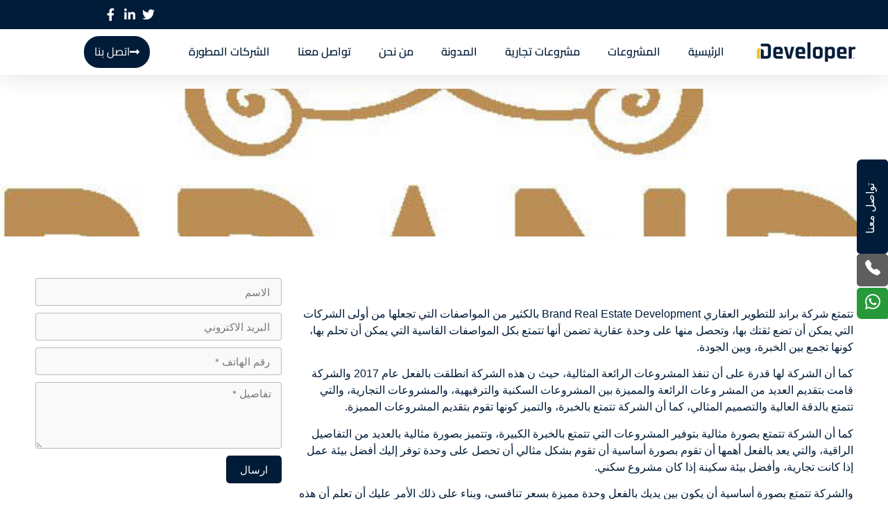

--- FILE ---
content_type: text/html; charset=UTF-8
request_url: https://developer-eg.com/2023/09/03/%D8%B4%D8%B1%D9%83%D8%A9-%D8%A8%D8%B1%D8%A7%D9%86%D8%AF-%D9%84%D9%84%D8%AA%D8%B7%D9%88%D9%8A%D8%B1-%D8%A7%D9%84%D8%B9%D9%82%D8%A7%D8%B1%D9%8A-brand-real-estate-development/
body_size: 27540
content:
<!doctype html><html dir="rtl" lang="ar"><head><meta charset="UTF-8"><meta name="viewport" content="width=device-width, initial-scale=1"><link rel="profile" href="https://gmpg.org/xfn/11"><meta name='robots' content='index, follow, max-image-preview:large, max-snippet:-1, max-video-preview:-1' /> <script data-cfasync="false" data-pagespeed-no-defer>var gtm4wp_datalayer_name = "dataLayer";
	var dataLayer = dataLayer || [];</script> <title>شركة براند للتطوير العقاري Brand Real Estate Development</title><meta name="description" content="تتمتع شركة براند للتطوير العقاري Brand Real Estate Development بالكثير من المواصفات التي تجعلها من أولى الشركات التي يمكن أن تضع ثقتك بها." /><link rel="canonical" href="https://developer-eg.com/2023/09/03/شركة-براند-للتطوير-العقاري-brand-real-estate-development/" /><meta property="og:locale" content="ar_AR" /><meta property="og:type" content="article" /><meta property="og:title" content="شركة براند للتطوير العقاري Brand Real Estate Development" /><meta property="og:description" content="تتمتع شركة براند للتطوير العقاري Brand Real Estate Development بالكثير من المواصفات التي تجعلها من أولى الشركات التي يمكن أن تضع ثقتك بها." /><meta property="og:url" content="https://developer-eg.com/2023/09/03/شركة-براند-للتطوير-العقاري-brand-real-estate-development/" /><meta property="og:site_name" content="Developer EG" /><meta property="article:published_time" content="2023-09-03T16:31:53+00:00" /><meta property="article:modified_time" content="2024-07-08T14:00:56+00:00" /><meta property="og:image" content="https://developer-eg.com/wp-content/uploads/2023/09/شركة-براند-للتطوير-العقاري-Brand-Real-Estate-Development-.jpg" /><meta property="og:image:width" content="600" /><meta property="og:image:height" content="483" /><meta property="og:image:type" content="image/jpeg" /><meta name="author" content="admin" /><meta name="twitter:card" content="summary_large_image" /><meta name="twitter:title" content="شركة براند للتطوير العقاري Brand Real Estate Development" /><meta name="twitter:description" content="تتمتع شركة براند للتطوير العقاري Brand Real Estate Development بالكثير من المواصفات التي تجعلها من أولى الشركات التي يمكن أن تضع ثقتك بها." /><meta name="twitter:image" content="https://developer-eg.com/wp-content/uploads/2023/09/شركة-براند-للتطوير-العقاري-Brand-Real-Estate-Development-.jpg" /><meta name="twitter:label1" content="كُتب بواسطة" /><meta name="twitter:data1" content="admin" /><meta name="twitter:label2" content="وقت القراءة المُقدّر" /><meta name="twitter:data2" content="6 دقائق" /> <script type="application/ld+json" class="yoast-schema-graph">{"@context":"https://schema.org","@graph":[{"@type":"WebPage","@id":"https://developer-eg.com/2023/09/03/%d8%b4%d8%b1%d9%83%d8%a9-%d8%a8%d8%b1%d8%a7%d9%86%d8%af-%d9%84%d9%84%d8%aa%d8%b7%d9%88%d9%8a%d8%b1-%d8%a7%d9%84%d8%b9%d9%82%d8%a7%d8%b1%d9%8a-brand-real-estate-development/","url":"https://developer-eg.com/2023/09/03/%d8%b4%d8%b1%d9%83%d8%a9-%d8%a8%d8%b1%d8%a7%d9%86%d8%af-%d9%84%d9%84%d8%aa%d8%b7%d9%88%d9%8a%d8%b1-%d8%a7%d9%84%d8%b9%d9%82%d8%a7%d8%b1%d9%8a-brand-real-estate-development/","name":"شركة براند للتطوير العقاري Brand Real Estate Development","isPartOf":{"@id":"https://developer-eg.com/#website"},"primaryImageOfPage":{"@id":"https://developer-eg.com/2023/09/03/%d8%b4%d8%b1%d9%83%d8%a9-%d8%a8%d8%b1%d8%a7%d9%86%d8%af-%d9%84%d9%84%d8%aa%d8%b7%d9%88%d9%8a%d8%b1-%d8%a7%d9%84%d8%b9%d9%82%d8%a7%d8%b1%d9%8a-brand-real-estate-development/#primaryimage"},"image":{"@id":"https://developer-eg.com/2023/09/03/%d8%b4%d8%b1%d9%83%d8%a9-%d8%a8%d8%b1%d8%a7%d9%86%d8%af-%d9%84%d9%84%d8%aa%d8%b7%d9%88%d9%8a%d8%b1-%d8%a7%d9%84%d8%b9%d9%82%d8%a7%d8%b1%d9%8a-brand-real-estate-development/#primaryimage"},"thumbnailUrl":"https://developer-eg.com/wp-content/uploads/2023/09/شركة-براند-للتطوير-العقاري-Brand-Real-Estate-Development-.jpg","datePublished":"2023-09-03T16:31:53+00:00","dateModified":"2024-07-08T14:00:56+00:00","author":{"@id":"https://developer-eg.com/#/schema/person/d2d1c1cec6e6e1daf87ea2f51c67f953"},"description":"تتمتع شركة براند للتطوير العقاري Brand Real Estate Development بالكثير من المواصفات التي تجعلها من أولى الشركات التي يمكن أن تضع ثقتك بها.","breadcrumb":{"@id":"https://developer-eg.com/2023/09/03/%d8%b4%d8%b1%d9%83%d8%a9-%d8%a8%d8%b1%d8%a7%d9%86%d8%af-%d9%84%d9%84%d8%aa%d8%b7%d9%88%d9%8a%d8%b1-%d8%a7%d9%84%d8%b9%d9%82%d8%a7%d8%b1%d9%8a-brand-real-estate-development/#breadcrumb"},"inLanguage":"ar","potentialAction":[{"@type":"ReadAction","target":["https://developer-eg.com/2023/09/03/%d8%b4%d8%b1%d9%83%d8%a9-%d8%a8%d8%b1%d8%a7%d9%86%d8%af-%d9%84%d9%84%d8%aa%d8%b7%d9%88%d9%8a%d8%b1-%d8%a7%d9%84%d8%b9%d9%82%d8%a7%d8%b1%d9%8a-brand-real-estate-development/"]}]},{"@type":"ImageObject","inLanguage":"ar","@id":"https://developer-eg.com/2023/09/03/%d8%b4%d8%b1%d9%83%d8%a9-%d8%a8%d8%b1%d8%a7%d9%86%d8%af-%d9%84%d9%84%d8%aa%d8%b7%d9%88%d9%8a%d8%b1-%d8%a7%d9%84%d8%b9%d9%82%d8%a7%d8%b1%d9%8a-brand-real-estate-development/#primaryimage","url":"https://developer-eg.com/wp-content/uploads/2023/09/شركة-براند-للتطوير-العقاري-Brand-Real-Estate-Development-.jpg","contentUrl":"https://developer-eg.com/wp-content/uploads/2023/09/شركة-براند-للتطوير-العقاري-Brand-Real-Estate-Development-.jpg","width":600,"height":483,"caption":"شركة براند للتطوير العقاري Brand Real Estate Development"},{"@type":"BreadcrumbList","@id":"https://developer-eg.com/2023/09/03/%d8%b4%d8%b1%d9%83%d8%a9-%d8%a8%d8%b1%d8%a7%d9%86%d8%af-%d9%84%d9%84%d8%aa%d8%b7%d9%88%d9%8a%d8%b1-%d8%a7%d9%84%d8%b9%d9%82%d8%a7%d8%b1%d9%8a-brand-real-estate-development/#breadcrumb","itemListElement":[{"@type":"ListItem","position":1,"name":"الرئيسية","item":"https://developer-eg.com/"},{"@type":"ListItem","position":2,"name":"شركة براند للتطوير العقاري Brand Real Estate Development"}]},{"@type":"WebSite","@id":"https://developer-eg.com/#website","url":"https://developer-eg.com/","name":"Developer EG","description":"أفضل شركة عقارات","potentialAction":[{"@type":"SearchAction","target":{"@type":"EntryPoint","urlTemplate":"https://developer-eg.com/?s={search_term_string}"},"query-input":{"@type":"PropertyValueSpecification","valueRequired":true,"valueName":"search_term_string"}}],"inLanguage":"ar"},{"@type":"Person","@id":"https://developer-eg.com/#/schema/person/d2d1c1cec6e6e1daf87ea2f51c67f953","name":"admin","image":{"@type":"ImageObject","inLanguage":"ar","@id":"https://developer-eg.com/#/schema/person/image/","url":"https://secure.gravatar.com/avatar/6232edb35b3774e35b90a7014087a2ea9d26c6515db3a01b24a6084c994d0acb?s=96&d=mm&r=g","contentUrl":"https://secure.gravatar.com/avatar/6232edb35b3774e35b90a7014087a2ea9d26c6515db3a01b24a6084c994d0acb?s=96&d=mm&r=g","caption":"admin"},"sameAs":["https://developer-eg.com"],"url":"https://developer-eg.com/author/admin/"}]}</script> <link rel="alternate" type="application/rss+xml" title="Developer EG &laquo; الخلاصة" href="https://developer-eg.com/feed/" /><link rel="alternate" type="application/rss+xml" title="Developer EG &laquo; خلاصة التعليقات" href="https://developer-eg.com/comments/feed/" /><link rel="alternate" type="application/rss+xml" title="Developer EG &laquo; شركة براند للتطوير العقاري Brand Real Estate Development خلاصة التعليقات" href="https://developer-eg.com/2023/09/03/%d8%b4%d8%b1%d9%83%d8%a9-%d8%a8%d8%b1%d8%a7%d9%86%d8%af-%d9%84%d9%84%d8%aa%d8%b7%d9%88%d9%8a%d8%b1-%d8%a7%d9%84%d8%b9%d9%82%d8%a7%d8%b1%d9%8a-brand-real-estate-development/feed/" /><link rel="alternate" title="oEmbed (JSON)" type="application/json+oembed" href="https://developer-eg.com/wp-json/oembed/1.0/embed?url=https%3A%2F%2Fdeveloper-eg.com%2F2023%2F09%2F03%2F%25d8%25b4%25d8%25b1%25d9%2583%25d8%25a9-%25d8%25a8%25d8%25b1%25d8%25a7%25d9%2586%25d8%25af-%25d9%2584%25d9%2584%25d8%25aa%25d8%25b7%25d9%2588%25d9%258a%25d8%25b1-%25d8%25a7%25d9%2584%25d8%25b9%25d9%2582%25d8%25a7%25d8%25b1%25d9%258a-brand-real-estate-development%2F" /><link rel="alternate" title="oEmbed (XML)" type="text/xml+oembed" href="https://developer-eg.com/wp-json/oembed/1.0/embed?url=https%3A%2F%2Fdeveloper-eg.com%2F2023%2F09%2F03%2F%25d8%25b4%25d8%25b1%25d9%2583%25d8%25a9-%25d8%25a8%25d8%25b1%25d8%25a7%25d9%2586%25d8%25af-%25d9%2584%25d9%2584%25d8%25aa%25d8%25b7%25d9%2588%25d9%258a%25d8%25b1-%25d8%25a7%25d9%2584%25d8%25b9%25d9%2582%25d8%25a7%25d8%25b1%25d9%258a-brand-real-estate-development%2F&#038;format=xml" /><link data-optimized="2" rel="stylesheet" href="https://developer-eg.com/wp-content/litespeed/css/a0ad09b1c91e2160fe3bf2af15e29816.css?ver=6aaa1" /> <script src="https://developer-eg.com/wp-includes/js/jquery/jquery.min.js?ver=3.7.1" id="jquery-core-js"></script> <script data-optimized="1" src="https://developer-eg.com/wp-content/litespeed/js/d4213bf3bbfb217bceeb4977104543f2.js?ver=2f436" id="jquery-migrate-js" defer data-deferred="1"></script> <script data-optimized="1" id="ays-pb-js-extra" src="[data-uri]" defer></script> <script data-optimized="1" src="https://developer-eg.com/wp-content/litespeed/js/8de4cd166d19129764d7dd210dfb589a.js?ver=df8d3" id="ays-pb-js" defer data-deferred="1"></script> <link rel="https://api.w.org/" href="https://developer-eg.com/wp-json/" /><link rel="alternate" title="JSON" type="application/json" href="https://developer-eg.com/wp-json/wp/v2/posts/34848" /><link rel="EditURI" type="application/rsd+xml" title="RSD" href="https://developer-eg.com/xmlrpc.php?rsd" /><link rel='shortlink' href='https://developer-eg.com/?p=34848' />
 <script>(function(w,d,s,l,i){w[l]=w[l]||[];w[l].push({'gtm.start':
new Date().getTime(),event:'gtm.js'});var f=d.getElementsByTagName(s)[0],
j=d.createElement(s),dl=l!='dataLayer'?'&l='+l:'';j.async=true;j.src=
'https://www.googletagmanager.com/gtm.js?id='+i+dl;f.parentNode.insertBefore(j,f);
})(window,document,'script','dataLayer','GTM-MFM4QJL');</script> <meta name="facebook-domain-verification" content="6n906vwc5ze5an3t0rgqmoqm1do8df" />
 <script>(function(w,d,s,l,i){w[l]=w[l]||[];w[l].push({'gtm.start':
new Date().getTime(),event:'gtm.js'});var f=d.getElementsByTagName(s)[0],
j=d.createElement(s),dl=l!='dataLayer'?'&l='+l:'';j.async=true;j.src=
'https://www.googletagmanager.com/gtm.js?id='+i+dl;f.parentNode.insertBefore(j,f);
})(window,document,'script','dataLayer','GTM-K4HTKZ36');</script> <meta name="google-site-verification" content="3ac_CMftEAKB02gaCTVmWxEoc8uEy9WlfUtPTsbNNiE" /><meta name="facebook-domain-verification" content="6n906vwc5ze5an3t0rgqmoqm1do8df" /> <script data-cfasync="false" data-pagespeed-no-defer>var dataLayer_content = {"pageTitle":"شركة براند للتطوير العقاري Brand Real Estate Development","pagePostType":"post","pagePostType2":"single-post","pageCategory":["%d8%a7%d9%84%d8%b4%d8%b1%d9%83%d8%a7%d8%aa-%d8%a7%d9%84%d9%85%d8%b7%d9%88%d8%b1%d8%a9"],"pageAttributes":["%d8%a3%d9%81%d8%b6%d9%84-%d8%b4%d8%b1%d9%83%d8%a7%d8%aa-%d8%a7%d9%84%d8%aa%d8%b3%d9%88%d9%8a%d9%82-%d8%a7%d9%84%d8%b9%d9%82%d8%a7%d8%b1%d9%8a-%d9%84%d8%b4%d9%82%d9%82-%d8%a8%d8%a7%d9%84%d8%b9%d8%a7","%d8%a3%d9%81%d8%b6%d9%84-%d9%85%d8%b4%d8%b1%d9%88%d8%b9%d8%a7%d8%aa-%d8%a7%d9%84%d8%b9%d8%a7%d8%b5%d9%85%d8%a9-%d8%a7%d9%84%d8%a5%d8%af%d8%a7%d8%b1%d9%8a%d8%a9-%d8%a7%d9%84%d8%ac%d8%af%d9%8a%d8%af","%d8%a7%d9%84%d8%a7%d8%b3%d8%aa%d8%ab%d9%85%d8%a7%d8%b1-%d9%81%d9%8a-%d8%a7%d9%84%d8%b3%d8%a7%d8%ad%d9%84-%d8%a7%d9%84%d8%b4%d9%85%d8%a7%d9%84%d9%8a","%d8%a7%d9%84%d8%a7%d8%b3%d8%aa%d8%ab%d9%85%d8%a7%d8%b1-%d9%81%d9%8a-%d8%a7%d9%84%d8%b9%d8%a7%d8%b5%d9%85%d8%a9-%d8%a7%d9%84%d8%a7%d8%af%d8%a7%d8%b1%d9%8a%d8%a9-%d8%a7%d9%84%d8%ac%d8%af%d9%8a%d8%af","%d8%a7%d9%84%d8%b9%d8%a7%d8%b5%d9%85%d8%a9-%d8%a7%d9%84%d8%a7%d8%af%d8%a7%d8%b1%d9%8a%d8%a9-%d8%a7%d9%84%d8%ac%d8%af%d9%8a%d8%af%d8%a9"],"pagePostAuthorID":1,"pagePostAuthor":"admin","pagePostDate":"سبتمبر 3, 2023","pagePostDateYear":2023,"pagePostDateMonth":9,"pagePostDateDay":3,"pagePostDateDayName":"الأحد","pagePostDateHour":18,"pagePostDateMinute":31,"pagePostDateIso":"2023-09-03T18:31:53+03:00","pagePostDateUnix":1693765913,"postID":34848};
	dataLayer.push( dataLayer_content );</script> <script data-cfasync="false" data-pagespeed-no-defer>(function(w,d,s,l,i){w[l]=w[l]||[];w[l].push({'gtm.start':
new Date().getTime(),event:'gtm.js'});var f=d.getElementsByTagName(s)[0],
j=d.createElement(s),dl=l!='dataLayer'?'&l='+l:'';j.async=true;j.src=
'//www.googletagmanager.com/gtm.js?id='+i+dl;f.parentNode.insertBefore(j,f);
})(window,document,'script','dataLayer','GTM-MFM4QJL');</script> <meta name="generator" content="Elementor 3.33.2; features: additional_custom_breakpoints; settings: css_print_method-external, google_font-enabled, font_display-auto"><link rel="icon" href="https://developer-eg.com/wp-content/uploads/2021/07/New-Project-100x100.png" sizes="32x32" /><link rel="icon" href="https://developer-eg.com/wp-content/uploads/2021/07/New-Project-300x300.png" sizes="192x192" /><link rel="apple-touch-icon" href="https://developer-eg.com/wp-content/uploads/2021/07/New-Project-300x300.png" /><meta name="msapplication-TileImage" content="https://developer-eg.com/wp-content/uploads/2021/07/New-Project-300x300.png" /></head><body data-rsssl=1 class="rtl wp-singular post-template-default single single-post postid-34848 single-format-standard wp-embed-responsive wp-theme-hello-elementor wp-child-theme-hello-elementor-child hello-elementor-default elementor-default elementor-kit-25225 elementor-page-26952"><noscript><iframe src="https://www.googletagmanager.com/ns.html?id=GTM-K4HTKZ36"
height="0" width="0" style="display:none;visibility:hidden"></iframe></noscript><noscript><iframe src="https://www.googletagmanager.com/ns.html?id=GTM-MFM4QJL" height="0" width="0" style="display:none;visibility:hidden" aria-hidden="true"></iframe></noscript><a class="skip-link screen-reader-text" href="#content">Skip to content</a><header data-elementor-type="header" data-elementor-id="25262" class="elementor elementor-25262 elementor-location-header" data-elementor-post-type="elementor_library"><div class="elementor-section elementor-top-section elementor-element elementor-element-44ea3b44 elementor-section-full_width elementor-section-height-default elementor-section-height-default" data-id="44ea3b44" data-element_type="section" id="header_pop" data-settings="{&quot;sticky&quot;:&quot;top&quot;,&quot;background_background&quot;:&quot;classic&quot;,&quot;sticky_on&quot;:[&quot;desktop&quot;,&quot;tablet&quot;,&quot;mobile&quot;],&quot;sticky_offset&quot;:0,&quot;sticky_effects_offset&quot;:0,&quot;sticky_anchor_link_offset&quot;:0}"><div class="elementor-background-overlay"></div><div class="elementor-container elementor-column-gap-default"><div class="elementor-column elementor-col-100 elementor-top-column elementor-element elementor-element-54bc5875" data-id="54bc5875" data-element_type="column" data-settings="{&quot;background_background&quot;:&quot;classic&quot;}"><div class="elementor-widget-wrap elementor-element-populated"><section class="elementor-section elementor-inner-section elementor-element elementor-element-1769dbdf elementor-reverse-mobile elementor-section-boxed elementor-section-height-default elementor-section-height-default" data-id="1769dbdf" data-element_type="section" data-settings="{&quot;background_background&quot;:&quot;classic&quot;}"><div class="elementor-container elementor-column-gap-default"><div class="elementor-column elementor-col-50 elementor-inner-column elementor-element elementor-element-6b120780 elementor-hidden-phone" data-id="6b120780" data-element_type="column"><div class="elementor-widget-wrap elementor-element-populated"><div class="elementor-element elementor-element-788fa9a elementor-icon-list--layout-inline elementor-align-right elementor-mobile-align-center elementor-hidden-desktop elementor-hidden-tablet elementor-hidden-mobile elementor-list-item-link-full_width elementor-widget elementor-widget-icon-list" data-id="788fa9a" data-element_type="widget" data-widget_type="icon-list.default"><div class="elementor-widget-container"><ul class="elementor-icon-list-items elementor-inline-items"><li class="elementor-icon-list-item elementor-inline-item">
<span class="elementor-icon-list-icon">
<i aria-hidden="true" class="fas fa-phone"></i>						</span>
<span class="elementor-icon-list-text">01030969643</span></li><li class="elementor-icon-list-item elementor-inline-item">
<span class="elementor-icon-list-icon">
<i aria-hidden="true" class="fas fa-envelope"></i>						</span>
<span class="elementor-icon-list-text">info@developer-eg.com</span></li></ul></div></div></div></div><div class="elementor-column elementor-col-50 elementor-inner-column elementor-element elementor-element-25453bb2" data-id="25453bb2" data-element_type="column"><div class="elementor-widget-wrap elementor-element-populated"><div class="elementor-element elementor-element-15ad412 elementor-icon-list--layout-inline elementor-align-right elementor-mobile-align-right elementor-list-item-link-full_width elementor-widget elementor-widget-icon-list" data-id="15ad412" data-element_type="widget" data-widget_type="icon-list.default"><div class="elementor-widget-container"><ul class="elementor-icon-list-items elementor-inline-items"><li class="elementor-icon-list-item elementor-inline-item">
<span class="elementor-icon-list-icon">
<i aria-hidden="true" class="fab fa-twitter"></i>						</span>
<span class="elementor-icon-list-text"></span></li><li class="elementor-icon-list-item elementor-inline-item">
<span class="elementor-icon-list-icon">
<i aria-hidden="true" class="fab fa-linkedin-in"></i>						</span>
<span class="elementor-icon-list-text"></span></li><li class="elementor-icon-list-item elementor-inline-item">
<span class="elementor-icon-list-icon">
<i aria-hidden="true" class="fab fa-facebook-f"></i>						</span>
<span class="elementor-icon-list-text"></span></li></ul></div></div></div></div></div></section><section class="elementor-section elementor-inner-section elementor-element elementor-element-49becdd6 elementor-section-full_width elementor-section-height-default elementor-section-height-default" data-id="49becdd6" data-element_type="section" data-settings="{&quot;background_background&quot;:&quot;classic&quot;}"><div class="elementor-container elementor-column-gap-default"><div class="elementor-column elementor-col-33 elementor-inner-column elementor-element elementor-element-304e4b09" data-id="304e4b09" data-element_type="column"><div class="elementor-widget-wrap elementor-element-populated"><div class="elementor-element elementor-element-053b4d8 elementor-widget elementor-widget-image" data-id="053b4d8" data-element_type="widget" data-widget_type="image.default"><div class="elementor-widget-container">
<a href="https://developer-eg.com">
<img fetchpriority="high" width="5234" height="1040" src="https://developer-eg.com/wp-content/uploads/2022/06/cropped-logo-Developer.png" class="attachment-full size-full wp-image-25747" alt="" srcset="https://developer-eg.com/wp-content/uploads/2022/06/cropped-logo-Developer.png 5234w, https://developer-eg.com/wp-content/uploads/2022/06/cropped-logo-Developer-300x60.png 300w, https://developer-eg.com/wp-content/uploads/2022/06/cropped-logo-Developer-1024x203.png 1024w, https://developer-eg.com/wp-content/uploads/2022/06/cropped-logo-Developer-768x153.png 768w, https://developer-eg.com/wp-content/uploads/2022/06/cropped-logo-Developer-1536x305.png 1536w, https://developer-eg.com/wp-content/uploads/2022/06/cropped-logo-Developer-2048x407.png 2048w, https://developer-eg.com/wp-content/uploads/2022/06/cropped-logo-Developer-600x119.png 600w" sizes="(max-width: 5234px) 100vw, 5234px" />								</a></div></div></div></div><div class="elementor-column elementor-col-33 elementor-inner-column elementor-element elementor-element-5036a1b6" data-id="5036a1b6" data-element_type="column"><div class="elementor-widget-wrap elementor-element-populated"><div class="elementor-element elementor-element-1bfb97d elementor-nav-menu__align-start elementor-nav-menu--stretch elementor-nav-menu__text-align-center elementor-nav-menu--dropdown-tablet elementor-nav-menu--toggle elementor-nav-menu--burger elementor-widget elementor-widget-nav-menu" data-id="1bfb97d" data-element_type="widget" data-settings="{&quot;full_width&quot;:&quot;stretch&quot;,&quot;layout&quot;:&quot;horizontal&quot;,&quot;submenu_icon&quot;:{&quot;value&quot;:&quot;&lt;i class=\&quot;fas fa-caret-down\&quot; aria-hidden=\&quot;true\&quot;&gt;&lt;\/i&gt;&quot;,&quot;library&quot;:&quot;fa-solid&quot;},&quot;toggle&quot;:&quot;burger&quot;}" data-widget_type="nav-menu.default"><div class="elementor-widget-container"><nav aria-label="Menu" class="elementor-nav-menu--main elementor-nav-menu__container elementor-nav-menu--layout-horizontal e--pointer-underline e--animation-fade"><ul id="menu-1-1bfb97d" class="elementor-nav-menu"><li class="menu-item menu-item-type-post_type menu-item-object-page menu-item-home menu-item-25335"><a href="https://developer-eg.com/" class="elementor-item">الرئيسية</a></li><li class="menu-item menu-item-type-taxonomy menu-item-object-category menu-item-has-children menu-item-25337"><a href="https://developer-eg.com/category/%d8%a7%d9%84%d9%85%d8%b4%d8%b1%d9%88%d8%b9%d8%a7%d8%aa/" class="elementor-item">المشروعات</a><ul class="sub-menu elementor-nav-menu--dropdown"><li class="menu-item menu-item-type-taxonomy menu-item-object-category menu-item-25338"><a href="https://developer-eg.com/category/%d8%a7%d9%84%d9%85%d8%b4%d8%b1%d9%88%d8%b9%d8%a7%d8%aa/%d8%a7%d9%84%d8%b3%d8%a7%d8%ad%d9%84-%d8%a7%d9%84%d8%b4%d9%85%d8%a7%d9%84%d9%8a/" class="elementor-sub-item">افضل مشاريع الساحل الشمالي</a></li><li class="menu-item menu-item-type-taxonomy menu-item-object-category menu-item-25341"><a href="https://developer-eg.com/category/%d8%a7%d9%84%d9%85%d8%b4%d8%b1%d9%88%d8%b9%d8%a7%d8%aa/%d8%a7%d9%84%d9%82%d8%a7%d9%87%d8%b1%d8%a9-%d8%a7%d9%84%d8%ac%d8%af%d9%8a%d8%af%d8%a9/" class="elementor-sub-item">افضل مشاريع التجمع الخامس</a></li><li class="menu-item menu-item-type-taxonomy menu-item-object-category menu-item-25340"><a href="https://developer-eg.com/category/%d8%a7%d9%84%d9%85%d8%b4%d8%b1%d9%88%d8%b9%d8%a7%d8%aa/%d8%a7%d9%84%d8%b9%d9%8a%d9%86-%d8%a7%d9%84%d8%b3%d8%ae%d9%86%d8%a9/" class="elementor-sub-item">افضل مشاريع العين السخنة</a></li><li class="menu-item menu-item-type-taxonomy menu-item-object-category menu-item-25664"><a href="https://developer-eg.com/category/%d8%a7%d9%84%d9%85%d8%b4%d8%b1%d9%88%d8%b9%d8%a7%d8%aa/%d8%a3%d9%83%d8%aa%d9%88%d8%a8%d8%b1/" class="elementor-sub-item">مشاريع اكتوبر والشيخ زايد</a></li><li class="menu-item menu-item-type-taxonomy menu-item-object-category menu-item-25342"><a href="https://developer-eg.com/category/%d8%a7%d9%84%d9%85%d8%b4%d8%b1%d9%88%d8%b9%d8%a7%d8%aa/%d9%85%d8%af%d9%8a%d9%86%d8%a9-%d8%a7%d9%84%d9%85%d8%b3%d8%aa%d9%82%d8%a8%d9%84/" class="elementor-sub-item">افضل مشاريع مدينة المستقبل</a></li><li class="menu-item menu-item-type-taxonomy menu-item-object-category menu-item-26824"><a href="https://developer-eg.com/category/%d8%a7%d9%84%d9%85%d8%b4%d8%b1%d9%88%d8%b9%d8%a7%d8%aa/%d9%85%d8%af%d9%8a%d9%86%d8%a9-%d8%a7%d9%84%d8%b9%d9%84%d9%85%d9%8a%d9%86-%d8%a7%d9%84%d8%ac%d8%af%d9%8a%d8%af%d8%a9/" class="elementor-sub-item">افضل مشاريع مدينة العلمين</a></li><li class="menu-item menu-item-type-taxonomy menu-item-object-category menu-item-25339"><a href="https://developer-eg.com/category/%d8%a7%d9%84%d9%85%d8%b4%d8%b1%d9%88%d8%b9%d8%a7%d8%aa/%d8%a7%d9%84%d8%b9%d8%a7%d8%b5%d9%85%d8%a9-%d8%a7%d9%84%d8%a5%d8%af%d8%a7%d8%b1%d9%8a%d8%a9-%d8%a7%d9%84%d8%ac%d8%af%d9%8a%d8%af%d8%a9/" class="elementor-sub-item">مشاريع العاصمة الادارية الجديدة</a></li></ul></li><li class="menu-item menu-item-type-taxonomy menu-item-object-category menu-item-25343"><a href="https://developer-eg.com/category/%d9%85%d8%b4%d8%b1%d9%88%d8%b9%d8%a7%d8%aa-%d8%aa%d8%ac%d8%a7%d8%b1%d9%8a%d8%a9/" class="elementor-item">مشروعات تجارية</a></li><li class="menu-item menu-item-type-taxonomy menu-item-object-category menu-item-25336"><a href="https://developer-eg.com/category/%d8%a7%d9%84%d9%85%d8%af%d9%88%d9%86%d8%a9/" class="elementor-item">المدونة</a></li><li class="menu-item menu-item-type-post_type menu-item-object-page menu-item-25835"><a href="https://developer-eg.com/%d9%85%d9%86-%d9%86%d8%ad%d9%86/" class="elementor-item">من نحن</a></li><li class="menu-item menu-item-type-post_type menu-item-object-page menu-item-25838"><a href="https://developer-eg.com/%d8%aa%d9%88%d8%a7%d8%b5%d9%84-%d9%85%d8%b9%d9%86%d8%a7/" class="elementor-item">تواصل معنا</a></li><li class="menu-item menu-item-type-taxonomy menu-item-object-category current-post-ancestor current-menu-parent current-post-parent menu-item-27894"><a href="https://developer-eg.com/category/%d8%a7%d9%84%d8%b4%d8%b1%d9%83%d8%a7%d8%aa-%d8%a7%d9%84%d9%85%d8%b7%d9%88%d8%b1%d8%a9/" class="elementor-item">الشركات المطورة</a></li></ul></nav><div class="elementor-menu-toggle" role="button" tabindex="0" aria-label="Menu Toggle" aria-expanded="false">
<i aria-hidden="true" role="presentation" class="elementor-menu-toggle__icon--open eicon-menu-bar"></i><i aria-hidden="true" role="presentation" class="elementor-menu-toggle__icon--close eicon-close"></i></div><nav class="elementor-nav-menu--dropdown elementor-nav-menu__container" aria-hidden="true"><ul id="menu-2-1bfb97d" class="elementor-nav-menu"><li class="menu-item menu-item-type-post_type menu-item-object-page menu-item-home menu-item-25335"><a href="https://developer-eg.com/" class="elementor-item" tabindex="-1">الرئيسية</a></li><li class="menu-item menu-item-type-taxonomy menu-item-object-category menu-item-has-children menu-item-25337"><a href="https://developer-eg.com/category/%d8%a7%d9%84%d9%85%d8%b4%d8%b1%d9%88%d8%b9%d8%a7%d8%aa/" class="elementor-item" tabindex="-1">المشروعات</a><ul class="sub-menu elementor-nav-menu--dropdown"><li class="menu-item menu-item-type-taxonomy menu-item-object-category menu-item-25338"><a href="https://developer-eg.com/category/%d8%a7%d9%84%d9%85%d8%b4%d8%b1%d9%88%d8%b9%d8%a7%d8%aa/%d8%a7%d9%84%d8%b3%d8%a7%d8%ad%d9%84-%d8%a7%d9%84%d8%b4%d9%85%d8%a7%d9%84%d9%8a/" class="elementor-sub-item" tabindex="-1">افضل مشاريع الساحل الشمالي</a></li><li class="menu-item menu-item-type-taxonomy menu-item-object-category menu-item-25341"><a href="https://developer-eg.com/category/%d8%a7%d9%84%d9%85%d8%b4%d8%b1%d9%88%d8%b9%d8%a7%d8%aa/%d8%a7%d9%84%d9%82%d8%a7%d9%87%d8%b1%d8%a9-%d8%a7%d9%84%d8%ac%d8%af%d9%8a%d8%af%d8%a9/" class="elementor-sub-item" tabindex="-1">افضل مشاريع التجمع الخامس</a></li><li class="menu-item menu-item-type-taxonomy menu-item-object-category menu-item-25340"><a href="https://developer-eg.com/category/%d8%a7%d9%84%d9%85%d8%b4%d8%b1%d9%88%d8%b9%d8%a7%d8%aa/%d8%a7%d9%84%d8%b9%d9%8a%d9%86-%d8%a7%d9%84%d8%b3%d8%ae%d9%86%d8%a9/" class="elementor-sub-item" tabindex="-1">افضل مشاريع العين السخنة</a></li><li class="menu-item menu-item-type-taxonomy menu-item-object-category menu-item-25664"><a href="https://developer-eg.com/category/%d8%a7%d9%84%d9%85%d8%b4%d8%b1%d9%88%d8%b9%d8%a7%d8%aa/%d8%a3%d9%83%d8%aa%d9%88%d8%a8%d8%b1/" class="elementor-sub-item" tabindex="-1">مشاريع اكتوبر والشيخ زايد</a></li><li class="menu-item menu-item-type-taxonomy menu-item-object-category menu-item-25342"><a href="https://developer-eg.com/category/%d8%a7%d9%84%d9%85%d8%b4%d8%b1%d9%88%d8%b9%d8%a7%d8%aa/%d9%85%d8%af%d9%8a%d9%86%d8%a9-%d8%a7%d9%84%d9%85%d8%b3%d8%aa%d9%82%d8%a8%d9%84/" class="elementor-sub-item" tabindex="-1">افضل مشاريع مدينة المستقبل</a></li><li class="menu-item menu-item-type-taxonomy menu-item-object-category menu-item-26824"><a href="https://developer-eg.com/category/%d8%a7%d9%84%d9%85%d8%b4%d8%b1%d9%88%d8%b9%d8%a7%d8%aa/%d9%85%d8%af%d9%8a%d9%86%d8%a9-%d8%a7%d9%84%d8%b9%d9%84%d9%85%d9%8a%d9%86-%d8%a7%d9%84%d8%ac%d8%af%d9%8a%d8%af%d8%a9/" class="elementor-sub-item" tabindex="-1">افضل مشاريع مدينة العلمين</a></li><li class="menu-item menu-item-type-taxonomy menu-item-object-category menu-item-25339"><a href="https://developer-eg.com/category/%d8%a7%d9%84%d9%85%d8%b4%d8%b1%d9%88%d8%b9%d8%a7%d8%aa/%d8%a7%d9%84%d8%b9%d8%a7%d8%b5%d9%85%d8%a9-%d8%a7%d9%84%d8%a5%d8%af%d8%a7%d8%b1%d9%8a%d8%a9-%d8%a7%d9%84%d8%ac%d8%af%d9%8a%d8%af%d8%a9/" class="elementor-sub-item" tabindex="-1">مشاريع العاصمة الادارية الجديدة</a></li></ul></li><li class="menu-item menu-item-type-taxonomy menu-item-object-category menu-item-25343"><a href="https://developer-eg.com/category/%d9%85%d8%b4%d8%b1%d9%88%d8%b9%d8%a7%d8%aa-%d8%aa%d8%ac%d8%a7%d8%b1%d9%8a%d8%a9/" class="elementor-item" tabindex="-1">مشروعات تجارية</a></li><li class="menu-item menu-item-type-taxonomy menu-item-object-category menu-item-25336"><a href="https://developer-eg.com/category/%d8%a7%d9%84%d9%85%d8%af%d9%88%d9%86%d8%a9/" class="elementor-item" tabindex="-1">المدونة</a></li><li class="menu-item menu-item-type-post_type menu-item-object-page menu-item-25835"><a href="https://developer-eg.com/%d9%85%d9%86-%d9%86%d8%ad%d9%86/" class="elementor-item" tabindex="-1">من نحن</a></li><li class="menu-item menu-item-type-post_type menu-item-object-page menu-item-25838"><a href="https://developer-eg.com/%d8%aa%d9%88%d8%a7%d8%b5%d9%84-%d9%85%d8%b9%d9%86%d8%a7/" class="elementor-item" tabindex="-1">تواصل معنا</a></li><li class="menu-item menu-item-type-taxonomy menu-item-object-category current-post-ancestor current-menu-parent current-post-parent menu-item-27894"><a href="https://developer-eg.com/category/%d8%a7%d9%84%d8%b4%d8%b1%d9%83%d8%a7%d8%aa-%d8%a7%d9%84%d9%85%d8%b7%d9%88%d8%b1%d8%a9/" class="elementor-item" tabindex="-1">الشركات المطورة</a></li></ul></nav></div></div></div></div><div class="elementor-column elementor-col-33 elementor-inner-column elementor-element elementor-element-dc46bfe" data-id="dc46bfe" data-element_type="column"><div class="elementor-widget-wrap elementor-element-populated"><div class="elementor-element elementor-element-d5185e3 elementor-align-right elementor-hidden-phone elementor-widget__width-auto elementor-tablet-align-left elementor-widget elementor-widget-button" data-id="d5185e3" data-element_type="widget" id="btn_contact_us2" data-widget_type="button.default"><div class="elementor-widget-container"><div class="elementor-button-wrapper">
<a class="elementor-button elementor-button-link elementor-size-xs" href="https://developer-eg.com/%D8%AA%D9%88%D8%A7%D8%B5%D9%84-%D9%85%D8%B9%D9%86%D8%A7/">
<span class="elementor-button-content-wrapper">
<span class="elementor-button-icon">
<i aria-hidden="true" class="fas fa-long-arrow-alt-right"></i>			</span>
<span class="elementor-button-text">اتصل بنا</span>
</span>
</a></div></div></div></div></div></div></section></div></div></div></div><section class="elementor-section elementor-top-section elementor-element elementor-element-5105f93 elementor-section-boxed elementor-section-height-default elementor-section-height-default" data-id="5105f93" data-element_type="section"><div class="elementor-container elementor-column-gap-default"><div class="elementor-column elementor-col-100 elementor-top-column elementor-element elementor-element-7a7bfc4" data-id="7a7bfc4" data-element_type="column"><div class="elementor-widget-wrap elementor-element-populated"><div class="elementor-element elementor-element-c4784e2 elementor-widget elementor-widget-shortcode" data-id="c4784e2" data-element_type="widget" data-widget_type="shortcode.default"><div class="elementor-widget-container"><div class="elementor-shortcode"></div></div></div></div></div></div></section></header><div data-elementor-type="single-post" data-elementor-id="26952" class="elementor elementor-26952 elementor-location-single post-34848 post type-post status-publish format-standard has-post-thumbnail hentry category-280 tag-217 tag-172 tag-236 tag-129 tag-128" data-elementor-post-type="elementor_library"><section class="elementor-section elementor-top-section elementor-element elementor-element-db5ccb1 elementor-section-boxed elementor-section-height-default elementor-section-height-default" data-id="db5ccb1" data-element_type="section" data-settings="{&quot;background_background&quot;:&quot;classic&quot;}"><div class="elementor-background-overlay"></div><div class="elementor-container elementor-column-gap-default"><div class="elementor-column elementor-col-100 elementor-top-column elementor-element elementor-element-96447a2" data-id="96447a2" data-element_type="column"><div class="elementor-widget-wrap elementor-element-populated"><div class="elementor-element elementor-element-1e572e4 elementor-widget elementor-widget-spacer" data-id="1e572e4" data-element_type="widget" data-widget_type="spacer.default"><div class="elementor-widget-container"><div class="elementor-spacer"><div class="elementor-spacer-inner"></div></div></div></div><div class="elementor-element elementor-element-c549485 elementor-widget elementor-widget-heading" data-id="c549485" data-element_type="widget" data-widget_type="heading.default"><div class="elementor-widget-container"><h3 class="elementor-heading-title elementor-size-default">شركة براند للتطوير العقاري Brand Real Estate Development</h3></div></div><div class="elementor-element elementor-element-8c9a7ce elementor-widget elementor-widget-spacer" data-id="8c9a7ce" data-element_type="widget" data-widget_type="spacer.default"><div class="elementor-widget-container"><div class="elementor-spacer"><div class="elementor-spacer-inner"></div></div></div></div></div></div></div></section><section class="elementor-section elementor-top-section elementor-element elementor-element-19b8b51 elementor-section-boxed elementor-section-height-default elementor-section-height-default" data-id="19b8b51" data-element_type="section"><div class="elementor-container elementor-column-gap-default"><div class="elementor-column elementor-col-50 elementor-top-column elementor-element elementor-element-2058154" data-id="2058154" data-element_type="column"><div class="elementor-widget-wrap elementor-element-populated"><div class="elementor-element elementor-element-c89d008 elementor-widget elementor-widget-html" data-id="c89d008" data-element_type="widget" data-widget_type="html.default"><div class="elementor-widget-container"> <script data-optimized="1" src="https://developer-eg.com/wp-content/litespeed/js/f3faa484913dc7c5ecf9b98350d7c160.js?ver=7c160" defer data-deferred="1"></script> <meta name="viewport" content="width=device-width, initial-scale=1.0"><div class="div_fixed_pup" id="div_fixed_pup"><div class="contactus"><div class="div_text_rot">
<a href="#form_fixed"><h4>تواصل معنا</h4>
</a></div></div><div class="phone_and_whatsapp"><div class="phone">
<a target="_blank" href="tel:+201030969643">
<svg xmlns="http://www.w3.org/2000/svg" id="svg" class="bi bi-telephone-fill" viewBox="0 0 16 16">
<path fill-rule="evenodd" d="M1.885.511a1.745 1.745 0 0 1 2.61.163L6.29 2.98c.329.423.445.974.315 1.494l-.547 2.19a.678.678 0 0 0 .178.643l2.457 2.457a.678.678 0 0 0 .644.178l2.189-.547a1.745 1.745 0 0 1 1.494.315l2.306 1.794c.829.645.905 1.87.163 2.611l-1.034 1.034c-.74.74-1.846 1.065-2.877.702a18.634 18.634 0 0 1-7.01-4.42 18.634 18.634 0 0 1-4.42-7.009c-.362-1.03-.037-2.137.703-2.877L1.885.511z"/>
</svg>
</a></div><div class="whatsapp">
<a href="#">
<svg xmlns="http://www.w3.org/2000/svg" id="svg" class="bi bi-whatsapp" viewBox="0 0 16 16">
<path d="M13.601 2.326A7.854 7.854 0 0 0 7.994 0C3.627 0 .068 3.558.064 7.926c0 1.399.366 2.76 1.057 3.965L0 16l4.204-1.102a7.933 7.933 0 0 0 3.79.965h.004c4.368 0 7.926-3.558 7.93-7.93A7.898 7.898 0 0 0 13.6 2.326zM7.994 14.521a6.573 6.573 0 0 1-3.356-.92l-.24-.144-2.494.654.666-2.433-.156-.251a6.56 6.56 0 0 1-1.007-3.505c0-3.626 2.957-6.584 6.591-6.584a6.56 6.56 0 0 1 4.66 1.931 6.557 6.557 0 0 1 1.928 4.66c-.004 3.639-2.961 6.592-6.592 6.592zm3.615-4.934c-.197-.099-1.17-.578-1.353-.646-.182-.065-.315-.099-.445.099-.133.197-.513.646-.627.775-.114.133-.232.148-.43.05-.197-.1-.836-.308-1.592-.985-.59-.525-.985-1.175-1.103-1.372-.114-.198-.011-.304.088-.403.087-.088.197-.232.296-.346.1-.114.133-.198.198-.33.065-.134.034-.248-.015-.347-.05-.099-.445-1.076-.612-1.47-.16-.389-.323-.335-.445-.34-.114-.007-.247-.007-.38-.007a.729.729 0 0 0-.529.247c-.182.198-.691.677-.691 1.654 0 .977.71 1.916.81 2.049.098.133 1.394 2.132 3.383 2.992.47.205.84.326 1.129.418.475.152.904.129 1.246.08.38-.058 1.171-.48 1.338-.943.164-.464.164-.86.114-.943-.049-.084-.182-.133-.38-.232z"/>
</svg>
</a></div></div></div> <script data-optimized="1" src="[data-uri]" defer></script> </div></div><div class="elementor-element elementor-element-dcf950a elementor-widget elementor-widget-html" data-id="dcf950a" data-element_type="widget" data-widget_type="html.default"><div class="elementor-widget-container"></div></div><div class="elementor-element elementor-element-ec9ff1a elementor-widget elementor-widget-spacer" data-id="ec9ff1a" data-element_type="widget" data-widget_type="spacer.default"><div class="elementor-widget-container"><div class="elementor-spacer"><div class="elementor-spacer-inner"></div></div></div></div><div class="elementor-element elementor-element-20254e7 elementor-widget elementor-widget-theme-post-content" data-id="20254e7" data-element_type="widget" data-widget_type="theme-post-content.default"><div class="elementor-widget-container"><p>تتمتع شركة براند للتطوير العقاري Brand Real Estate Development بالكثير من المواصفات التي تجعلها من أولى الشركات التي يمكن أن تضع ثقتك بها، وتحصل منها على وحدة عقارية تضمن أنها تتمتع بكل المواصفات القاسية التي يمكن أن تحلم بها، كونها تجمع بين الخبرة، وبين الجودة.</p><p>كما أن الشركة لها قدرة على أن تنفذ المشروعات الرائعة المثالية، حيث ن هذه الشركة انطلقت بالفعل عام 2017 والشركة قامت بتقديم العديد من المشر وعات الرائعة والمميزة بين المشروعات السكنية والترفيهية، والمشروعات التجارية، والتي تتمتع بالدقة العالية والتصميم المثالي، كما أن الشركة تتمتع بالخبرة، والتميز كونها تقوم بتقديم المشروعات المميزة.</p><p>كما أن الشركة تتمتع بصورة مثالية بتوفير المشروعات التي تتمتع بالخبرة الكبيرة، وتتميز بصورة مثالية بالعديد من التفاصيل الراقية، والتي يعد بالفعل أهمها أن تقوم بصورة أساسية أن تقوم بشكل مثالي أن تحصل على وحدة توفر إليك أفضل بيئة عمل إذا كانت تجارية، وأفضل بيئة سكينة إذا كان مشروع سكني.</p><p>والشركة تتمتع بصورة أساسية أن يكون بين يديك بالفعل وحدة مميزة بسعر تنافسي، وبناء على ذلك الأمر عليك أن تعلم أن هذه الشركة تقدم مجموعة متنوعة من الباقات التي تستطيع أن تقوم بالاختيار من بين هذه الباقات التي يتم بالفعل من خلالها تسهيل ثمن الوحدات بدون أي مشكلات.</p><h2 class="wp-block-heading" id="h-مشاريع-شركة-براند-للتطوير-العقاري-brand-real-estate-development">مشاريع شركة براند للتطوير العقاري Brand Real Estate Development</h2><p>قامت Brand Real Estate Development بتنفيذ العديد من المشروعات الراقية، وهذا المشروعات الرائعة المميزة كما أن هذه المشروعات التي تقوم بتنفيذها الشركة بالفعل مشروعات متنوعة وراقية، ومن أبرز هذه المشروعات التي قامت Brand Real Estate Development بتنفيذها ما يلي:</p><h2 class="wp-block-heading" id="h-كمبوند-كابيتال-لايف-العاصمة-الإدارية-الجديدة-compound-capital-life-new-capital">كمبوند كابيتال لايف العاصمة الإدارية الجديدة Compound Capital Life New Capital</h2><p>كمبوند كابيتال لايف العاصمة الإدارية الجديدة من أهم المشروعات التي تم تنفيذها في قلب العاصمة الإدارية الجديدة، حيث أنه يتواجد في قلب العاصمة الإدارية الجديدة، والمشروع تم تنفيذه على مساحة 33 فدان، والمشروع يتمتع بصورة مثالية بالوحدة التي تطل على المظاهر الطبيعية المميزة، والمشروع يتمتع بكل عناصر الترفيه والرفاهية التي يمكن أن تبحث عنها.</p><p>كما أن المشروع يتميز بأنه يتكون من 25 عمارة، و120 فيلا، أي أن الشقة أو الفيلا التي تبحث عنها وتتناسب مع حجم أسرتك يمكنك أن تقوم بالحصول عليها من هلال المشروع، والمساحات متنوعة، حيث أن المساحات تبدأ من 140 متر مربع، وعليك أن تعلم أن أسعار الوحدات التي قامت Brand Real Estate Development بتوفيرها تنافسية، فتبدأ من مليون جنيه، ويمكنك أن تقوم بدفع 20% من قيمة الوحدة وتستطيع أن تقوم بتسديد ثمن الوحدة بالفعل على 8 سنوات.</p><h2 class="wp-block-heading" id="h-قرية-بلو-باي-الساحل-الشمالي-blue-bay-north-coast">قرية بلو باي الساحل الشمالي Blue Bay North Coast</h2><p>تعد قرية بلو باي الساحل الشمالي من المشروعات السكنية الرائعة والمميزة، والتي تتميز بكونها تتواجد في منطقة مميزة بالقرب من العديد من القرى السياحية الأخرى، ويتمتع المشروع بوجود مجموعة متنوعة من الشاليهات الرائعة، والفلل المتنوعة، سواء التوين هاوس أو التاون هاوس جيث أن المساحات تبدأ من 75 متر مربع.</p><p> والأسعار في هذا المشروع تبدأ من 6,000,000 جنيه، ويمكنك أن تقوم بتسديد ثمن الوحدات بدفع 5% مقدم، وتسديد المتبقي على 7 سنوات.</p><h2 class="wp-block-heading" id="h-مشاريع-شركة-براند-للتطوير-العقاري-brand-real-estate-development-الأخرى">مشاريع شركة براند للتطوير العقاري Brand Real Estate Development الأخرى</h2><p>قامت Brand Real Estate Development بتنفيذ العديد من المشروعات المتنوعة التي بالفعل تتميز بكونها بنيت باستراتيجية مثالية وهي توفير أفضل تصميم، ومساحات متنوعة كي تتمكن من تلبية كل الاحتياجات التي يرغب بها العملاء في المشروع، والمشروع شركة Brand Real Estate Development جميعها ذات مواصفات قياسية، ومن أبرز هذه المشروعات:</p><ul class="wp-block-list"><li>مطروح بارك مراسي.</li><li>مشروع أمان بالتجمع الخامس.</li><li>ألفا روميل مرسى مطروح.</li></ul><h2 class="wp-block-heading" id="h-شركاء-شركة-براند-للتطوير-العقاري-brand-real-estate-development">شركاء شركة براند للتطوير العقاري Brand Real Estate Development</h2><p>قامت Brand Real Estate Development بتوفير مجموعة من الشراكات المميزة التي تستطيع بصورة مثالية أن يكون بين يديك من خلالها قدرة كبيرة أن تحصل على مشروع مثالي، ولذلك نجد أن الشركة قامت بصناعة الشراكات مع شركات التصميم، والهندسة العقارية وإدارة المشروعات.</p><p>للحجز في أي من مشروعات شركة براند للتطوير العقاري Brand Real Estate Development قم بالتواصل معنا عبر واتساب وسيتواصل معك فريق إدارة المبيعات في دقائق.</p><section class="sc_fs_faq sc_card "><div><h2>ما أهم مشروعات شركة براند للتطوير العقاري؟</h2><div><p>
قرية بلو باي الساحل الشمالي</p></div></div></section><section class="sc_fs_faq sc_card "><div><h2>ما عنوان شركة براند للتطوير العقاري؟</h2><div><p>
القاهرة الجديدة - التجمع الخامس.</p></div></div></section><section class="sc_fs_faq sc_card "><div><h2>متى انطلقت شركة براند للتطوير العقاري؟</h2><div><p>
انطلقت عام 2017.</p></div></div></section><section class="sc_fs_faq sc_card "><div><h2>كيف تتواصل مع إدارة مبيعات شركة براند للتطوير العقاري؟</h2><div><p>
تواصل عبر واتساب وسيتواصل معك فريق إدارة المبيعات في دقائق.</p></div></div></section> <script type="application/ld+json">{
		"@context": "https://schema.org",
		"@type": "FAQPage",
		"mainEntity": [
				{
				"@type": "Question",
				"name": "ما أهم مشروعات شركة براند للتطوير العقاري؟",
				"acceptedAnswer": {
					"@type": "Answer",
					"text": "قرية بلو باي الساحل الشمالي"
									}
			}
			,				{
				"@type": "Question",
				"name": "ما عنوان شركة براند للتطوير العقاري؟",
				"acceptedAnswer": {
					"@type": "Answer",
					"text": "القاهرة الجديدة - التجمع الخامس."
									}
			}
			,				{
				"@type": "Question",
				"name": "متى انطلقت شركة براند للتطوير العقاري؟",
				"acceptedAnswer": {
					"@type": "Answer",
					"text": "انطلقت عام 2017."
									}
			}
			,				{
				"@type": "Question",
				"name": "كيف تتواصل مع إدارة مبيعات شركة براند للتطوير العقاري؟",
				"acceptedAnswer": {
					"@type": "Answer",
					"text": "تواصل عبر واتساب وسيتواصل معك فريق إدارة المبيعات في دقائق."
									}
			}
				    ]
}</script> </div></div></div></div><div class="elementor-column elementor-col-50 elementor-top-column elementor-element elementor-element-f67f793" data-id="f67f793" data-element_type="column" id="form_fixed" data-settings="{&quot;background_background&quot;:&quot;classic&quot;}"><div class="elementor-widget-wrap elementor-element-populated"><div class="elementor-element elementor-element-cd92f4f elementor-widget elementor-widget-spacer" data-id="cd92f4f" data-element_type="widget" data-widget_type="spacer.default"><div class="elementor-widget-container"><div class="elementor-spacer"><div class="elementor-spacer-inner"></div></div></div></div><div class="elementor-element elementor-element-ca0e0ef elementor-button-align-end elementor-widget elementor-widget-form" data-id="ca0e0ef" data-element_type="widget" id="form_fixed" data-settings="{&quot;step_next_label&quot;:&quot;Next&quot;,&quot;step_previous_label&quot;:&quot;Previous&quot;,&quot;button_width&quot;:&quot;100&quot;,&quot;step_type&quot;:&quot;number_text&quot;,&quot;step_icon_shape&quot;:&quot;circle&quot;}" data-widget_type="form.default"><div class="elementor-widget-container"><form class="elementor-form" method="post" name="New Form" aria-label="New Form">
<input type="hidden" name="post_id" value="26952"/>
<input type="hidden" name="form_id" value="ca0e0ef"/>
<input type="hidden" name="referer_title" value="شركة جولدن تراث للتطوير العقاري golden terrace developments" /><input type="hidden" name="queried_id" value="45322"/><div class="elementor-form-fields-wrapper elementor-labels-above"><div class="elementor-field-type-text elementor-field-group elementor-column elementor-field-group-name elementor-col-100">
<input size="1" type="text" name="form_fields[name]" id="form-field-name" class="elementor-field elementor-size-sm  elementor-field-textual" placeholder="الاسم"></div><div class="elementor-field-type-email elementor-field-group elementor-column elementor-field-group-email elementor-col-100">
<input size="1" type="email" name="form_fields[email]" id="form-field-email" class="elementor-field elementor-size-sm  elementor-field-textual" placeholder="البريد الاكتروني"></div><div class="elementor-field-type-text elementor-field-group elementor-column elementor-field-group-field_3b5933c elementor-col-100 elementor-field-required">
<input size="1" type="text" name="form_fields[field_3b5933c]" id="form-field-field_3b5933c" class="elementor-field elementor-size-sm  elementor-field-textual" placeholder="رقم الهاتف *" required="required"></div><div class="elementor-field-type-textarea elementor-field-group elementor-column elementor-field-group-message elementor-col-100 elementor-field-required"><textarea class="elementor-field-textual elementor-field  elementor-size-sm" name="form_fields[message]" id="form-field-message" rows="4" placeholder="تفاصيل *" required="required"></textarea></div><div class="elementor-field-group elementor-column elementor-field-type-submit elementor-col-100 e-form__buttons">
<button class="elementor-button elementor-size-sm" type="submit">
<span class="elementor-button-content-wrapper">
<span class="elementor-button-text">ارسال</span>
</span>
</button></div></div></form></div></div></div></div></div></section><section class="elementor-section elementor-top-section elementor-element elementor-element-9e63e0f elementor-section-boxed elementor-section-height-default elementor-section-height-default" data-id="9e63e0f" data-element_type="section"><div class="elementor-container elementor-column-gap-default"><div class="elementor-column elementor-col-100 elementor-top-column elementor-element elementor-element-2a4810d" data-id="2a4810d" data-element_type="column"><div class="elementor-widget-wrap elementor-element-populated"><div class="elementor-element elementor-element-468fbe9 elementor-widget elementor-widget-spacer" data-id="468fbe9" data-element_type="widget" data-widget_type="spacer.default"><div class="elementor-widget-container"><div class="elementor-spacer"><div class="elementor-spacer-inner"></div></div></div></div><div class="elementor-element elementor-element-7d6f900 elementor-widget elementor-widget-heading" data-id="7d6f900" data-element_type="widget" data-widget_type="heading.default"><div class="elementor-widget-container"><h2 class="elementor-heading-title elementor-size-default">- أحدث المشروعات -</h2></div></div><div class="elementor-element elementor-element-789bfc3 elementor-grid-3 elementor-grid-tablet-2 elementor-grid-mobile-1 elementor-posts--thumbnail-top elementor-card-shadow-yes elementor-posts__hover-gradient elementor-widget elementor-widget-posts" data-id="789bfc3" data-element_type="widget" data-settings="{&quot;cards_columns&quot;:&quot;3&quot;,&quot;cards_columns_tablet&quot;:&quot;2&quot;,&quot;cards_columns_mobile&quot;:&quot;1&quot;,&quot;cards_row_gap&quot;:{&quot;unit&quot;:&quot;px&quot;,&quot;size&quot;:35,&quot;sizes&quot;:[]},&quot;cards_row_gap_tablet&quot;:{&quot;unit&quot;:&quot;px&quot;,&quot;size&quot;:&quot;&quot;,&quot;sizes&quot;:[]},&quot;cards_row_gap_mobile&quot;:{&quot;unit&quot;:&quot;px&quot;,&quot;size&quot;:&quot;&quot;,&quot;sizes&quot;:[]}}" data-widget_type="posts.cards"><div class="elementor-widget-container"><div class="elementor-posts-container elementor-posts elementor-posts--skin-cards elementor-grid" role="list"><article class="elementor-post elementor-grid-item post-47220 post type-post status-publish format-standard has-post-thumbnail hentry category-62" role="listitem"><div class="elementor-post__card">
<a class="elementor-post__thumbnail__link" href="https://developer-eg.com/2026/01/20/%d9%83%d9%85%d8%a8%d9%88%d9%86%d8%af-%d9%81%d9%8a%d8%a7-%d8%a7%d9%84%d8%aa%d8%ac%d9%85%d8%b9-%d8%a7%d9%84%d8%b3%d8%a7%d8%af%d8%b3-compound-vea-new-cairo-%d8%aa%d9%81%d8%a7%d8%b5%d9%8a%d9%84-%d8%ad/" tabindex="-1" ><div class="elementor-post__thumbnail"><img width="303" height="277" src="https://developer-eg.com/wp-content/uploads/2026/01/3-3.jpg" class="attachment-medium size-medium wp-image-47221" alt="كمبوند فيا التجمع السادس Compound Vea New Cairo" decoding="async" /></div></a><div class="elementor-post__badge">افضل مشاريع التجمع الخامس</div><div class="elementor-post__text"><h4 class="elementor-post__title">
<a href="https://developer-eg.com/2026/01/20/%d9%83%d9%85%d8%a8%d9%88%d9%86%d8%af-%d9%81%d9%8a%d8%a7-%d8%a7%d9%84%d8%aa%d8%ac%d9%85%d8%b9-%d8%a7%d9%84%d8%b3%d8%a7%d8%af%d8%b3-compound-vea-new-cairo-%d8%aa%d9%81%d8%a7%d8%b5%d9%8a%d9%84-%d8%ad/" >
كمبوند فيا التجمع السادس Compound Vea New Cairo تفاصيل حجز			</a></h4><div class="elementor-post__excerpt"><p>يعد كمبوند فيا التجمع السادس Compound Vea New Cairo مشروع شركة الكازار للتطوير العقاري الجديد مشروع من المشروعات السكنية التي تعتبر تتويج لسلسلة الإنجازات التي</p></div></div></div></article><article class="elementor-post elementor-grid-item post-47211 post type-post status-publish format-standard has-post-thumbnail hentry category-62" role="listitem"><div class="elementor-post__card">
<a class="elementor-post__thumbnail__link" href="https://developer-eg.com/2026/01/19/%d9%85%d9%88%d9%84-%d8%aa%d8%a7%d9%88%d9%86-%d8%b3%d9%86%d8%aa%d8%b1-2-%d8%a7%d9%84%d8%b4%d8%b1%d9%88%d9%82-mall-town-center-2-el-sherouk-%d8%aa%d9%81%d8%a7%d8%b5%d9%8a%d9%84-%d8%ad%d8%ac%d8%b2/" tabindex="-1" ><div class="elementor-post__thumbnail"><img width="599" height="415" src="https://developer-eg.com/wp-content/uploads/2026/01/2-3.jpg" class="attachment-medium size-medium wp-image-47214" alt="مول تاون سنتر 2 الشروق Mall Town Center 2 El Sherouk تفاصيل حجز" decoding="async" /></div></a><div class="elementor-post__badge">افضل مشاريع التجمع الخامس</div><div class="elementor-post__text"><h4 class="elementor-post__title">
<a href="https://developer-eg.com/2026/01/19/%d9%85%d9%88%d9%84-%d8%aa%d8%a7%d9%88%d9%86-%d8%b3%d9%86%d8%aa%d8%b1-2-%d8%a7%d9%84%d8%b4%d8%b1%d9%88%d9%82-mall-town-center-2-el-sherouk-%d8%aa%d9%81%d8%a7%d8%b5%d9%8a%d9%84-%d8%ad%d8%ac%d8%b2/" >
مول تاون سنتر 2 الشروق Mall Town Center 2 El Sherouk تفاصيل حجز			</a></h4><div class="elementor-post__excerpt"><p>تطلق شركة فاليو للتطوير العقاري مول تاون سنتر 2 الشروق Mall Town Center 2 El Sherouk مباشرة على محور جنيفا، أي أن المشروع من المشروعات</p></div></div></div></article><article class="elementor-post elementor-grid-item post-47203 post type-post status-publish format-standard has-post-thumbnail hentry category-68" role="listitem"><div class="elementor-post__card">
<a class="elementor-post__thumbnail__link" href="https://developer-eg.com/2026/01/18/%d9%85%d9%88%d9%84-%d8%b3%d9%8a-9-%d8%a3%d9%83%d8%aa%d9%88%d8%a8%d8%b1-mall-c9-october-%d8%aa%d9%81%d8%a7%d8%b5%d9%8a%d9%84-%d8%ad%d8%ac%d8%b2/" tabindex="-1" ><div class="elementor-post__thumbnail"><img loading="lazy" width="600" height="400" src="https://developer-eg.com/wp-content/uploads/2026/01/مول-سي-9-أكتوبر-Mall-C9-October4-600x400.jpg" class="attachment-medium size-medium wp-image-47204" alt="مول سي 9 أكتوبر Mall C9 October" decoding="async" srcset="https://developer-eg.com/wp-content/uploads/2026/01/مول-سي-9-أكتوبر-Mall-C9-October4-600x400.jpg 600w, https://developer-eg.com/wp-content/uploads/2026/01/مول-سي-9-أكتوبر-Mall-C9-October4.jpg 750w" sizes="(max-width: 600px) 100vw, 600px" /></div></a><div class="elementor-post__badge">مشاريع اكتوبر والشيخ زايد</div><div class="elementor-post__text"><h4 class="elementor-post__title">
<a href="https://developer-eg.com/2026/01/18/%d9%85%d9%88%d9%84-%d8%b3%d9%8a-9-%d8%a3%d9%83%d8%aa%d9%88%d8%a8%d8%b1-mall-c9-october-%d8%aa%d9%81%d8%a7%d8%b5%d9%8a%d9%84-%d8%ad%d8%ac%d8%b2/" >
مول سي 9 أكتوبر Mall C9 October تفاصيل حجز			</a></h4><div class="elementor-post__excerpt"><p>يعد مول سي 9 أكتوبر Mall C9 October أحدث المشروعات التجارية التي تضم الوحدات الإدارية والتجارية والطبية التي قمنا بتنفيذها في قلب أكتوبر من شركة</p></div></div></div></article></div></div></div></div></div></div></section></div><footer data-elementor-type="footer" data-elementor-id="25266" class="elementor elementor-25266 elementor-location-footer" data-elementor-post-type="elementor_library"><footer class="elementor-section elementor-top-section elementor-element elementor-element-57715ac5 elementor-section-height-min-height elementor-section-content-middle elementor-section-boxed elementor-section-height-default elementor-section-items-middle" data-id="57715ac5" data-element_type="section" data-settings="{&quot;background_background&quot;:&quot;classic&quot;}"><div class="elementor-container elementor-column-gap-default"><div class="elementor-column elementor-col-100 elementor-top-column elementor-element elementor-element-7884c379" data-id="7884c379" data-element_type="column"><div class="elementor-widget-wrap elementor-element-populated"><div class="elementor-element elementor-element-a0c8bf7 es-a-template-02-home elementor-widget elementor-widget-shortcode" data-id="a0c8bf7" data-element_type="widget" data-widget_type="shortcode.default"><div class="elementor-widget-container"><div class="elementor-shortcode"></div></div></div></div></div></div></footer><section class="elementor-section elementor-top-section elementor-element elementor-element-69e36f67 elementor-section-boxed elementor-section-height-default elementor-section-height-default" data-id="69e36f67" data-element_type="section" data-settings="{&quot;background_background&quot;:&quot;classic&quot;}"><div class="elementor-container elementor-column-gap-default"><div class="elementor-column elementor-col-25 elementor-top-column elementor-element elementor-element-541fd5f6" data-id="541fd5f6" data-element_type="column"><div class="elementor-widget-wrap elementor-element-populated"><div class="elementor-element elementor-element-f25862e elementor-widget elementor-widget-image" data-id="f25862e" data-element_type="widget" data-widget_type="image.default"><div class="elementor-widget-container">
<img src="https://developer-eg.com/wp-content/uploads/elementor/thumbs/logo-Developer-1-pzgj5nyy3xgibfncsvmbnuvk0ypvnwjihszt5z4a0c.png" title="logo Developer (1)" alt="logo Developer (1)" loading="lazy" /></div></div><div class="elementor-element elementor-element-68cec7d3 elementor-widget elementor-widget-text-editor" data-id="68cec7d3" data-element_type="widget" data-widget_type="text-editor.default"><div class="elementor-widget-container"><div class="about-us"><div class="c-message_kit__gutter"><div class="c-message_kit__gutter__right" role="presentation" data-qa="message_content"><div class="c-message_kit__blocks c-message_kit__blocks--rich_text"><div class="c-message__message_blocks c-message__message_blocks--rich_text" data-qa="message-text"><div class="p-block_kit_renderer" data-qa="block-kit-renderer"><div class="p-block_kit_renderer__block_wrapper p-block_kit_renderer__block_wrapper--first"><div class="p-rich_text_block" dir="auto"><div class="p-rich_text_section">شركة Developer العقارية متخصصين في مجال التطوير العقاري، نمتلك خبرة السنوات، ونتيح إليك العديد من الخيارات، التي تساعدك في اختيار وحدتك العقارية، بأنظمة سداد مختلفة، وفي أفضل المواقع الراقية في مصر.</div></div></div></div></div></div></div></div><div class="c-message_actions__container c-message__actions" role="group"><div class="c-message_actions__group" role="group" aria-label="Message shortcuts" data-qa="message-actions"> </div></div></div></div></div><div class="elementor-element elementor-element-4c06945b e-grid-align-right e-grid-align-mobile-center elementor-shape-rounded elementor-grid-0 elementor-widget elementor-widget-social-icons" data-id="4c06945b" data-element_type="widget" data-widget_type="social-icons.default"><div class="elementor-widget-container"><div class="elementor-social-icons-wrapper elementor-grid" role="list">
<span class="elementor-grid-item" role="listitem">
<a class="elementor-icon elementor-social-icon elementor-social-icon-twitter elementor-repeater-item-dc10550" target="_blank">
<span class="elementor-screen-only">Twitter</span>
<i aria-hidden="true" class="fab fa-twitter"></i>					</a>
</span>
<span class="elementor-grid-item" role="listitem">
<a class="elementor-icon elementor-social-icon elementor-social-icon-facebook-f elementor-repeater-item-0267196" target="_blank">
<span class="elementor-screen-only">Facebook-f</span>
<i aria-hidden="true" class="fab fa-facebook-f"></i>					</a>
</span>
<span class="elementor-grid-item" role="listitem">
<a class="elementor-icon elementor-social-icon elementor-social-icon-linkedin elementor-repeater-item-dbaeb71" target="_blank">
<span class="elementor-screen-only">Linkedin</span>
<i aria-hidden="true" class="fab fa-linkedin"></i>					</a>
</span>
<span class="elementor-grid-item" role="listitem">
<a class="elementor-icon elementor-social-icon elementor-social-icon-instagram elementor-repeater-item-d2d5c50" href="https://www.instagram.com/developer.eg/" target="_blank">
<span class="elementor-screen-only">Instagram</span>
<i aria-hidden="true" class="fab fa-instagram"></i>					</a>
</span></div></div></div></div></div><div class="elementor-column elementor-col-25 elementor-top-column elementor-element elementor-element-7c5e7bbc" data-id="7c5e7bbc" data-element_type="column"><div class="elementor-widget-wrap elementor-element-populated"><div class="elementor-element elementor-element-cb03e2d elementor-widget elementor-widget-sitemap" data-id="cb03e2d" data-element_type="widget" data-widget_type="sitemap.default"><div class="elementor-widget-container"><div class="elementor-sitemap-wrap"><div class="elementor-sitemap-section"><h2 class="elementor-sitemap-title elementor-sitemap-category-title">روابط سريعة</h2><ul class="elementor-sitemap-list elementor-sitemap-category-list"><li class="elementor-sitemap-item elementor-sitemap-item-category cat-item cat-item-56"><a href="https://developer-eg.com/category/%d9%85%d8%b4%d8%b1%d9%88%d8%b9%d8%a7%d8%aa-%d8%aa%d8%ac%d8%a7%d8%b1%d9%8a%d8%a9/">مشروعات تجارية</a></li><li class="elementor-sitemap-item elementor-sitemap-item-category cat-item cat-item-60"><a href="https://developer-eg.com/category/%d8%a7%d9%84%d9%85%d8%b4%d8%b1%d9%88%d8%b9%d8%a7%d8%aa/%d8%a7%d9%84%d8%b9%d8%a7%d8%b5%d9%85%d8%a9-%d8%a7%d9%84%d8%a5%d8%af%d8%a7%d8%b1%d9%8a%d8%a9-%d8%a7%d9%84%d8%ac%d8%af%d9%8a%d8%af%d8%a9/">مشاريع العاصمة الادارية الجديدة</a></li><li class="elementor-sitemap-item elementor-sitemap-item-category cat-item cat-item-68"><a href="https://developer-eg.com/category/%d8%a7%d9%84%d9%85%d8%b4%d8%b1%d9%88%d8%b9%d8%a7%d8%aa/%d8%a3%d9%83%d8%aa%d9%88%d8%a8%d8%b1/">مشاريع اكتوبر والشيخ زايد</a></li><li class="elementor-sitemap-item elementor-sitemap-item-category cat-item cat-item-54"><a href="https://developer-eg.com/category/%d8%a7%d9%84%d9%85%d8%b4%d8%b1%d9%88%d8%b9%d8%a7%d8%aa/">المشروعات</a></li><li class="elementor-sitemap-item elementor-sitemap-item-category cat-item cat-item-55"><a href="https://developer-eg.com/category/%d8%a7%d9%84%d9%85%d8%af%d9%88%d9%86%d8%a9/">المدونة</a></li><li class="elementor-sitemap-item elementor-sitemap-item-category cat-item cat-item-280"><a href="https://developer-eg.com/category/%d8%a7%d9%84%d8%b4%d8%b1%d9%83%d8%a7%d8%aa-%d8%a7%d9%84%d9%85%d8%b7%d9%88%d8%b1%d8%a9/">الشركات المطورة</a></li><li class="elementor-sitemap-item elementor-sitemap-item-category cat-item cat-item-53"><a href="https://developer-eg.com/category/%d8%a7%d9%84%d8%b1%d8%a6%d9%8a%d8%b3%d9%8a%d8%a9/">الرئيسية</a></li><li class="elementor-sitemap-item elementor-sitemap-item-category cat-item cat-item-63"><a href="https://developer-eg.com/category/%d8%a7%d9%84%d9%85%d8%b4%d8%b1%d9%88%d8%b9%d8%a7%d8%aa/%d9%85%d8%af%d9%8a%d9%86%d8%a9-%d8%a7%d9%84%d9%85%d8%b3%d8%aa%d9%82%d8%a8%d9%84/">افضل مشاريع مدينة المستقبل</a></li><li class="elementor-sitemap-item elementor-sitemap-item-category cat-item cat-item-261"><a href="https://developer-eg.com/category/%d8%a7%d9%84%d9%85%d8%b4%d8%b1%d9%88%d8%b9%d8%a7%d8%aa/%d9%85%d8%af%d9%8a%d9%86%d8%a9-%d8%a7%d9%84%d8%b9%d9%84%d9%85%d9%8a%d9%86-%d8%a7%d9%84%d8%ac%d8%af%d9%8a%d8%af%d8%a9/">افضل مشاريع مدينة العلمين</a></li><li class="elementor-sitemap-item elementor-sitemap-item-category cat-item cat-item-64"><a href="https://developer-eg.com/category/%d8%a7%d9%84%d9%85%d8%b4%d8%b1%d9%88%d8%b9%d8%a7%d8%aa/%d8%a7%d9%84%d8%b9%d9%8a%d9%86-%d8%a7%d9%84%d8%b3%d8%ae%d9%86%d8%a9/">افضل مشاريع العين السخنة</a></li><li class="elementor-sitemap-item elementor-sitemap-item-category cat-item cat-item-61"><a href="https://developer-eg.com/category/%d8%a7%d9%84%d9%85%d8%b4%d8%b1%d9%88%d8%b9%d8%a7%d8%aa/%d8%a7%d9%84%d8%b3%d8%a7%d8%ad%d9%84-%d8%a7%d9%84%d8%b4%d9%85%d8%a7%d9%84%d9%8a/">افضل مشاريع الساحل الشمالي</a></li><li class="elementor-sitemap-item elementor-sitemap-item-category cat-item cat-item-62"><a href="https://developer-eg.com/category/%d8%a7%d9%84%d9%85%d8%b4%d8%b1%d9%88%d8%b9%d8%a7%d8%aa/%d8%a7%d9%84%d9%82%d8%a7%d9%87%d8%b1%d8%a9-%d8%a7%d9%84%d8%ac%d8%af%d9%8a%d8%af%d8%a9/">افضل مشاريع التجمع الخامس</a></li><li class="elementor-sitemap-item elementor-sitemap-item-category cat-item cat-item-1"><a href="https://developer-eg.com/category/uncategorized/">Uncategorized</a></li></ul></div></div></div></div></div></div><div class="elementor-column elementor-col-25 elementor-top-column elementor-element elementor-element-b2ef68d" data-id="b2ef68d" data-element_type="column"><div class="elementor-widget-wrap elementor-element-populated"><div class="elementor-element elementor-element-de83912 elementor-widget elementor-widget-heading" data-id="de83912" data-element_type="widget" data-widget_type="heading.default"><div class="elementor-widget-container"><h2 class="elementor-heading-title elementor-size-default">روابط هامة</h2></div></div><div class="elementor-element elementor-element-2fc46fa elementor-align-right elementor-mobile-align-right elementor-icon-list--layout-traditional elementor-list-item-link-full_width elementor-widget elementor-widget-icon-list" data-id="2fc46fa" data-element_type="widget" data-widget_type="icon-list.default"><div class="elementor-widget-container"><ul class="elementor-icon-list-items"><li class="elementor-icon-list-item">
<a href="https://developer-eg.com/%d8%b3%d9%8a%d8%a7%d8%b3%d8%a9-%d8%a7%d9%84%d8%ae%d8%b5%d9%88%d8%b5%d9%8a%d8%a9/"><span class="elementor-icon-list-text">سياسة الخصوصية</span>
</a></li><li class="elementor-icon-list-item">
<a href="https://developer-eg.com/%d8%b4%d8%b1%d9%88%d8%b7-%d8%a7%d9%84%d8%a7%d8%b3%d8%aa%d8%ae%d8%af%d8%a7%d9%85/"><span class="elementor-icon-list-text">شروط الاستخدام</span>
</a></li><li class="elementor-icon-list-item">
<a href="https://developer-eg.com/%d8%a7%d9%84%d8%a7%d8%b3%d8%a6%d9%84%d8%a9-%d8%a7%d9%84%d8%b4%d8%a7%d8%a6%d8%b9%d8%a9/"><span class="elementor-icon-list-text">الاسئلة الشائعة</span>
</a></li><li class="elementor-icon-list-item">
<a href="https://developer-eg.com/category/%d8%a7%d9%84%d8%b4%d8%b1%d9%83%d8%a7%d8%aa-%d8%a7%d9%84%d9%85%d8%b7%d9%88%d8%b1%d8%a9/"><span class="elementor-icon-list-text">الشركات المطورة</span>
</a></li><li class="elementor-icon-list-item">
<a href="https://property-search.com/" target="_blank"><span class="elementor-icon-list-icon">
<i aria-hidden="true" class="fas fa-check"></i>						</span>
<span class="elementor-icon-list-text">بروبرتي سيرش - property search</span>
</a></li></ul></div></div></div></div><div class="elementor-column elementor-col-25 elementor-top-column elementor-element elementor-element-4f7c3c2b" data-id="4f7c3c2b" data-element_type="column"><div class="elementor-widget-wrap elementor-element-populated"><div class="elementor-element elementor-element-7b79cabd elementor-widget elementor-widget-heading" data-id="7b79cabd" data-element_type="widget" data-widget_type="heading.default"><div class="elementor-widget-container"><h2 class="elementor-heading-title elementor-size-default">اتصل بنا</h2></div></div><div class="elementor-element elementor-element-db92058 elementor-align-right elementor-mobile-align-right elementor-icon-list--layout-traditional elementor-list-item-link-full_width elementor-widget elementor-widget-icon-list" data-id="db92058" data-element_type="widget" data-widget_type="icon-list.default"><div class="elementor-widget-container"><ul class="elementor-icon-list-items"><li class="elementor-icon-list-item">
<span class="elementor-icon-list-text">01030969643</span></li><li class="elementor-icon-list-item">
<span class="elementor-icon-list-text">info@developer-eg.com</span></li><li class="elementor-icon-list-item">
<span class="elementor-icon-list-text">235 ش التسعين الجنوبي التجمع الخامس</span></li></ul></div></div></div></div></div></section><footer class="elementor-section elementor-top-section elementor-element elementor-element-d8a28d9 elementor-section-height-min-height elementor-section-content-middle elementor-section-boxed elementor-section-height-default elementor-section-items-middle" data-id="d8a28d9" data-element_type="section" data-settings="{&quot;background_background&quot;:&quot;classic&quot;}"><div class="elementor-container elementor-column-gap-default"><div class="elementor-column elementor-col-100 elementor-top-column elementor-element elementor-element-5644656" data-id="5644656" data-element_type="column"><div class="elementor-widget-wrap elementor-element-populated"><div class="elementor-element elementor-element-0d695f0 elementor-widget elementor-widget-heading" data-id="0d695f0" data-element_type="widget" data-widget_type="heading.default"><div class="elementor-widget-container"><h3 class="elementor-heading-title elementor-size-default">جميع الحقوق محفوظة 2022 © Developer EG</h3></div></div></div></div></div></footer></footer> <script type="speculationrules">{"prefetch":[{"source":"document","where":{"and":[{"href_matches":"/*"},{"not":{"href_matches":["/wp-*.php","/wp-admin/*","/wp-content/uploads/*","/wp-content/*","/wp-content/plugins/*","/wp-content/themes/hello-elementor-child/*","/wp-content/themes/hello-elementor/*","/*\\?(.+)"]}},{"not":{"selector_matches":"a[rel~=\"nofollow\"]"}},{"not":{"selector_matches":".no-prefetch, .no-prefetch a"}}]},"eagerness":"conservative"}]}</script> 
<noscript><iframe src="https://www.googletagmanager.com/ns.html?id=GTM-MFM4QJL"
height="0" width="0" style="display:none;visibility:hidden"></iframe></noscript><meta name="facebook-domain-verification" content="6n906vwc5ze5an3t0rgqmoqm1do8df" /> <script data-optimized="1" src="[data-uri]" defer></script> <script data-optimized="1" src="[data-uri]" defer></script> <script data-optimized="1" src="https://developer-eg.com/wp-content/litespeed/js/eec78b9274ffa299c0213baf6ef265a4.js?ver=3c675" id="structured-content-frontend-js" defer data-deferred="1"></script> <script data-optimized="1" src="https://developer-eg.com/wp-content/litespeed/js/497bf3673cf2637e91b22730b474b726.js?ver=5bdd6" id="wpascript-js" defer data-deferred="1"></script> <script data-optimized="1" id="wpascript-js-after" src="[data-uri]" defer></script> <script data-optimized="1" src="https://developer-eg.com/wp-content/litespeed/js/cb67cc54d0d3b43af87d4b1be9a1c468.js?ver=79932" id="hello-theme-frontend-js" defer data-deferred="1"></script> <script data-optimized="1" src="https://developer-eg.com/wp-content/litespeed/js/c47c602f8de075dd8fe5edde030f8c6b.js?ver=4d9b8" id="elementor-webpack-runtime-js" defer data-deferred="1"></script> <script data-optimized="1" src="https://developer-eg.com/wp-content/litespeed/js/eb2c2c3f01e696da68991cf563e5dda8.js?ver=7672a" id="elementor-frontend-modules-js" defer data-deferred="1"></script> <script data-optimized="1" src="https://developer-eg.com/wp-content/litespeed/js/f53748ad8a6d26ce45da3da47e72bf22.js?ver=6a883" id="jquery-ui-core-js" defer data-deferred="1"></script> <script data-optimized="1" id="elementor-frontend-js-before" src="[data-uri]" defer></script> <script data-optimized="1" src="https://developer-eg.com/wp-content/litespeed/js/fcf2e53a8edafb39916a94548669cc62.js?ver=5dfa8" id="elementor-frontend-js" defer data-deferred="1"></script> <script data-optimized="1" src="https://developer-eg.com/wp-content/litespeed/js/7061cf448e8dc814726856de816dbbb9.js?ver=24f9a" id="smartmenus-js" defer data-deferred="1"></script> <script data-optimized="1" src="https://developer-eg.com/wp-content/litespeed/js/ad22ab40fde1b714a45e2fd70782a3a1.js?ver=f1891" id="e-sticky-js" defer data-deferred="1"></script> <script data-optimized="1" src="https://developer-eg.com/wp-content/litespeed/js/c694d3863c308d52c9a77d733992cc7a.js?ver=1f6a2" id="imagesloaded-js" defer data-deferred="1"></script> <script id="wp-statistics-tracker-js-extra" src="[data-uri]" defer></script> <script data-optimized="1" src="https://developer-eg.com/wp-content/litespeed/js/285373d2d2e9bf63cf359ced0a4167b9.js?ver=96e90" id="wp-statistics-tracker-js" defer data-deferred="1"></script> <script data-optimized="1" src="https://developer-eg.com/wp-content/litespeed/js/7318126042eaf7a3380914cb6afbdd37.js?ver=39f3e" id="eswp-script-02-js" defer data-deferred="1"></script> <script data-optimized="1" src="https://developer-eg.com/wp-content/litespeed/js/2df98403edc303bbf8ceb98d3fc17ed7.js?ver=de3e6" id="elementor-pro-webpack-runtime-js" defer data-deferred="1"></script> <script data-optimized="1" src="https://developer-eg.com/wp-content/litespeed/js/0090bb75a09fa8263a47b8daacd3641d.js?ver=3923b" id="wp-hooks-js" defer data-deferred="1"></script> <script data-optimized="1" src="https://developer-eg.com/wp-content/litespeed/js/f8b2e1c3133b3582c7eb203025184b8f.js?ver=f9266" id="wp-i18n-js" defer data-deferred="1"></script> <script data-optimized="1" id="wp-i18n-js-after" src="[data-uri]" defer></script> <script data-optimized="1" id="elementor-pro-frontend-js-before" src="[data-uri]" defer></script> <script data-optimized="1" src="https://developer-eg.com/wp-content/litespeed/js/0a30248757ca6ac59409a5b0b534f3bd.js?ver=9d262" id="elementor-pro-frontend-js" defer data-deferred="1"></script> <script data-optimized="1" src="https://developer-eg.com/wp-content/litespeed/js/63bc2139a3dcf7558dff0d782a06541d.js?ver=590fe" id="pro-elements-handlers-js" defer data-deferred="1"></script> <script id="wp-emoji-settings" type="application/json">{"baseUrl":"https://s.w.org/images/core/emoji/17.0.2/72x72/","ext":".png","svgUrl":"https://s.w.org/images/core/emoji/17.0.2/svg/","svgExt":".svg","source":{"concatemoji":"https://developer-eg.com/wp-includes/js/wp-emoji-release.min.js?ver=a9c92e27ecf938de32f5eb886e76913b"}}</script> <script type="module">/*! This file is auto-generated */
const a=JSON.parse(document.getElementById("wp-emoji-settings").textContent),o=(window._wpemojiSettings=a,"wpEmojiSettingsSupports"),s=["flag","emoji"];function i(e){try{var t={supportTests:e,timestamp:(new Date).valueOf()};sessionStorage.setItem(o,JSON.stringify(t))}catch(e){}}function c(e,t,n){e.clearRect(0,0,e.canvas.width,e.canvas.height),e.fillText(t,0,0);t=new Uint32Array(e.getImageData(0,0,e.canvas.width,e.canvas.height).data);e.clearRect(0,0,e.canvas.width,e.canvas.height),e.fillText(n,0,0);const a=new Uint32Array(e.getImageData(0,0,e.canvas.width,e.canvas.height).data);return t.every((e,t)=>e===a[t])}function p(e,t){e.clearRect(0,0,e.canvas.width,e.canvas.height),e.fillText(t,0,0);var n=e.getImageData(16,16,1,1);for(let e=0;e<n.data.length;e++)if(0!==n.data[e])return!1;return!0}function u(e,t,n,a){switch(t){case"flag":return n(e,"\ud83c\udff3\ufe0f\u200d\u26a7\ufe0f","\ud83c\udff3\ufe0f\u200b\u26a7\ufe0f")?!1:!n(e,"\ud83c\udde8\ud83c\uddf6","\ud83c\udde8\u200b\ud83c\uddf6")&&!n(e,"\ud83c\udff4\udb40\udc67\udb40\udc62\udb40\udc65\udb40\udc6e\udb40\udc67\udb40\udc7f","\ud83c\udff4\u200b\udb40\udc67\u200b\udb40\udc62\u200b\udb40\udc65\u200b\udb40\udc6e\u200b\udb40\udc67\u200b\udb40\udc7f");case"emoji":return!a(e,"\ud83e\u1fac8")}return!1}function f(e,t,n,a){let r;const o=(r="undefined"!=typeof WorkerGlobalScope&&self instanceof WorkerGlobalScope?new OffscreenCanvas(300,150):document.createElement("canvas")).getContext("2d",{willReadFrequently:!0}),s=(o.textBaseline="top",o.font="600 32px Arial",{});return e.forEach(e=>{s[e]=t(o,e,n,a)}),s}function r(e){var t=document.createElement("script");t.src=e,t.defer=!0,document.head.appendChild(t)}a.supports={everything:!0,everythingExceptFlag:!0},new Promise(t=>{let n=function(){try{var e=JSON.parse(sessionStorage.getItem(o));if("object"==typeof e&&"number"==typeof e.timestamp&&(new Date).valueOf()<e.timestamp+604800&&"object"==typeof e.supportTests)return e.supportTests}catch(e){}return null}();if(!n){if("undefined"!=typeof Worker&&"undefined"!=typeof OffscreenCanvas&&"undefined"!=typeof URL&&URL.createObjectURL&&"undefined"!=typeof Blob)try{var e="postMessage("+f.toString()+"("+[JSON.stringify(s),u.toString(),c.toString(),p.toString()].join(",")+"));",a=new Blob([e],{type:"text/javascript"});const r=new Worker(URL.createObjectURL(a),{name:"wpTestEmojiSupports"});return void(r.onmessage=e=>{i(n=e.data),r.terminate(),t(n)})}catch(e){}i(n=f(s,u,c,p))}t(n)}).then(e=>{for(const n in e)a.supports[n]=e[n],a.supports.everything=a.supports.everything&&a.supports[n],"flag"!==n&&(a.supports.everythingExceptFlag=a.supports.everythingExceptFlag&&a.supports[n]);var t;a.supports.everythingExceptFlag=a.supports.everythingExceptFlag&&!a.supports.flag,a.supports.everything||((t=a.source||{}).concatemoji?r(t.concatemoji):t.wpemoji&&t.twemoji&&(r(t.twemoji),r(t.wpemoji)))});
//# sourceURL=https://developer-eg.com/wp-includes/js/wp-emoji-loader.min.js</script> </body></html>
<!-- Page optimized by LiteSpeed Cache @2026-01-21 13:27:54 -->

<!-- Page cached by LiteSpeed Cache 7.6.2 on 2026-01-21 13:27:53 -->

--- FILE ---
content_type: application/x-javascript
request_url: https://developer-eg.com/wp-content/litespeed/js/7318126042eaf7a3380914cb6afbdd37.js?ver=39f3e
body_size: -255
content:
const video=document.querySelector('#esVideo');video.addEventListener('canplay',function(){video.play()})
;